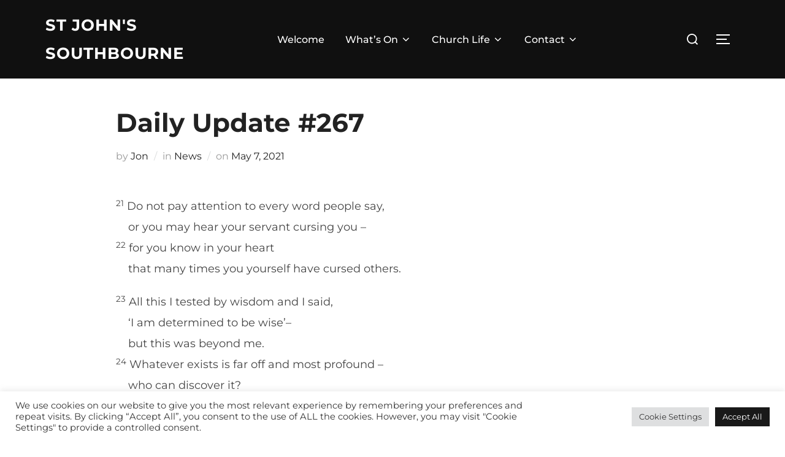

--- FILE ---
content_type: text/css
request_url: https://stjohnssouthbourne.com/wp-content/themes/inspiro/assets/css/minified/style.min.css?ver=1.9.7
body_size: 16728
content:
@charset "UTF-8";:root{--inspiro-primary-color:#0bb4aa;--inspiro-dark-color:#101010;--inspiro-light-grey-color:#f2f4f6;--inspiro-color-background-body:#fff;--inspiro-color-link-hover:#000}/*! normalize.css v8.0.1 | MIT License | github.com/necolas/normalize.css */html{line-height:1.15;-webkit-text-size-adjust:100%}body{margin:0;height:100%}main{display:block}h1{font-size:2em;margin:.67em 0}hr{box-sizing:content-box;height:0;overflow:visible}pre{font-family:monospace,monospace;font-size:1em}a{background-color:transparent}abbr[title]{border-bottom:none;text-decoration:underline;-webkit-text-decoration:underline dotted;text-decoration:underline dotted}b,strong{font-weight:700}code,kbd,samp{font-family:monospace,monospace;font-size:1em}small{font-size:80%}sub,sup{font-size:75%;line-height:0;position:relative;vertical-align:baseline}sub{bottom:-.25em}sup{top:-.5em}img{border-style:none}button,input,optgroup,select,textarea{font-family:inherit;font-size:100%;line-height:1.15;margin:0}button,input{overflow:visible}button,select{text-transform:none}[type=button],[type=reset],[type=submit],button{-webkit-appearance:button}[type=button]::-moz-focus-inner,[type=reset]::-moz-focus-inner,[type=submit]::-moz-focus-inner,button::-moz-focus-inner{border-style:none;padding:0}[type=button]:-moz-focusring,[type=reset]:-moz-focusring,[type=submit]:-moz-focusring,button:-moz-focusring{outline:1px dotted ButtonText}fieldset{padding:.35em .75em .625em}legend{box-sizing:border-box;color:inherit;display:table;max-width:100%;padding:0;white-space:normal}progress{vertical-align:baseline}textarea{overflow:auto}[type=checkbox],[type=radio]{box-sizing:border-box;padding:0}[type=number]::-webkit-inner-spin-button,[type=number]::-webkit-outer-spin-button{height:auto}[type=search]{-webkit-appearance:textfield;outline-offset:-2px}[type=search]::-webkit-search-decoration{-webkit-appearance:none}::-webkit-file-upload-button{-webkit-appearance:button;font:inherit}details{display:block}summary{display:list-item}template{display:none}[hidden]{display:none}.screen-reader-text{clip:rect(1px,1px,1px,1px);height:1px;overflow:hidden;position:absolute!important;width:1px;word-wrap:normal!important}.screen-reader-text:focus{background-color:#f1f1f1;border-radius:3px;box-shadow:0 0 2px 2px rgba(0,0,0,.6);clip:auto!important;color:#444;display:block;font-size:14px;font-size:.875rem;font-weight:700;height:auto;left:5px;line-height:normal;padding:15px 23px 14px;text-decoration:none;top:5px;width:auto;z-index:100000}#content[tabindex="-1"]:focus{outline:0}.wp-block-image .aligncenter>figcaption,.wp-block-image .alignleft>figcaption,.wp-block-image .alignright>figcaption,.wp-block-image.is-resized>figcaption{display:block;margin-top:0;font-size:14px}.entry-content .wp-block-image img,.entry-content img.aligncenter,.entry-content img.alignleft,.entry-content img.alignnone,.entry-content img.alignright,.entry-content img.attachment-fullsize{max-width:100%;height:auto}figure{margin:0}.wp-block-image.alignfull,.wp-block-image.alignwide{max-width:none}.wp-block-image.alignfull img,.wp-block-image.alignwide img{width:100%}.clear:after,.clear:before,.comment-author:after,.comment-author:before,.comment-content:after,.comment-content:before,.comment-meta:after,.comment-meta:before,.entry-content:after,.entry-content:before,.entry-footer:after,.entry-footer:before,.entry-wrapper:after,.entry-wrapper:before,.nav-links:after,.nav-links:before,.pagination:after,.pagination:before,.site-content:after,.site-content:before,.site-footer:after,.site-footer:before,.site-header:after,.site-header:before,.widget-area:after,.widget-area:before,.widget:after,.widget:before{content:"";display:table;table-layout:fixed}.clear:after,.comment-author:after,.comment-content:after,.comment-meta:after,.entry-content:after,.entry-footer:after,.entry-wrapper:after,.nav-links:after,.pagination:after,.site-content:after,.site-footer:after,.site-header:after,.widget-area:after,.widget:after{clear:both}.nav:after,.nav:before,.navbar-collapse:after,.navbar-collapse:before,.navbar:after,.navbar:before{content:"";display:inline!important}body,button,input,select,textarea{margin:0;padding:0;font-family:Inter,sans-serif;font-size:16px;font-size:1rem;font-weight:400;background-repeat:no-repeat;-webkit-font-smoothing:antialiased;-moz-osx-font-smoothing:grayscale;line-height:1.8;color:#444}h1,h2,h3,h4,h5,h6{color:#000;clear:both;line-height:1.4}h1:first-child,h2:first-child,h3:first-child,h4:first-child,h5:first-child,h6:first-child{padding-top:0}h1,h2,h3{padding-top:.625em}h1{font-size:36px;font-size:2.25rem;font-weight:700}h2{font-size:30px;font-size:1.875rem;font-weight:700}h3{font-size:24px;font-size:1.5rem;font-weight:700}h4{font-size:16px;font-size:1rem;font-weight:700}h5{font-size:14px;font-size:.875rem;font-weight:700}h6{font-size:13px;font-size:.8125rem;font-weight:700}p{margin:0 0 1.5em;padding:0}cite,dfn,em,i{font-style:italic}blockquote{color:#666;font-size:18px;font-size:1.125rem;font-style:italic;line-height:1.7;margin:0;overflow:hidden;padding:0}blockquote cite{display:block;font-style:normal;font-weight:600;margin-top:.5em}address{margin:0 0 1.5em}pre{background:#eee;font-family:"Courier 10 Pitch",Courier,monospace;font-size:15px;font-size:.9375rem;line-height:1.6;margin-bottom:1.6em;max-width:100%;overflow:auto;padding:1.6em}code,kbd,tt,var{font-family:Monaco,Consolas,"Andale Mono","DejaVu Sans Mono",monospace;font-size:15px;font-size:.9375rem}abbr,acronym{border-bottom:1px dotted #666;cursor:help}ins,mark{background:#fff9c0;text-decoration:none}big{font-size:125%}blockquote{quotes:"" ""}q{quotes:"“" "”" "‘" "’"}blockquote:after,blockquote:before{content:""}html[lang=ar] body,html[lang=ar] button,html[lang=ar] input,html[lang=ar] select,html[lang=ar] textarea,html[lang=ary] body,html[lang=ary] button,html[lang=ary] input,html[lang=ary] select,html[lang=ary] textarea,html[lang=azb] body,html[lang=azb] button,html[lang=azb] input,html[lang=azb] select,html[lang=azb] textarea,html[lang=fa-IR] body,html[lang=fa-IR] button,html[lang=fa-IR] input,html[lang=fa-IR] select,html[lang=fa-IR] textarea,html[lang=haz] body,html[lang=haz] button,html[lang=haz] input,html[lang=haz] select,html[lang=haz] textarea,html[lang=ps] body,html[lang=ps] button,html[lang=ps] input,html[lang=ps] select,html[lang=ps] textarea,html[lang=ur] body,html[lang=ur] button,html[lang=ur] input,html[lang=ur] select,html[lang=ur] textarea{font-family:Tahoma,Arial,sans-serif}html[lang=ar] h1,html[lang=ar] h2,html[lang=ar] h3,html[lang=ar] h4,html[lang=ar] h5,html[lang=ar] h6,html[lang=ary] h1,html[lang=ary] h2,html[lang=ary] h3,html[lang=ary] h4,html[lang=ary] h5,html[lang=ary] h6,html[lang=azb] h1,html[lang=azb] h2,html[lang=azb] h3,html[lang=azb] h4,html[lang=azb] h5,html[lang=azb] h6,html[lang=fa-IR] h1,html[lang=fa-IR] h2,html[lang=fa-IR] h3,html[lang=fa-IR] h4,html[lang=fa-IR] h5,html[lang=fa-IR] h6,html[lang=haz] h1,html[lang=haz] h2,html[lang=haz] h3,html[lang=haz] h4,html[lang=haz] h5,html[lang=haz] h6,html[lang=ps] h1,html[lang=ps] h2,html[lang=ps] h3,html[lang=ps] h4,html[lang=ps] h5,html[lang=ps] h6,html[lang=ur] h1,html[lang=ur] h2,html[lang=ur] h3,html[lang=ur] h4,html[lang=ur] h5,html[lang=ur] h6{font-weight:700}html[lang^=zh-] body,html[lang^=zh-] button,html[lang^=zh-] input,html[lang^=zh-] select,html[lang^=zh-] textarea{font-family:"PingFang TC","Helvetica Neue",Helvetica,STHeitiTC-Light,Arial,sans-serif}html[lang=zh-CN] body,html[lang=zh-CN] button,html[lang=zh-CN] input,html[lang=zh-CN] select,html[lang=zh-CN] textarea{font-family:"PingFang SC","Helvetica Neue",Helvetica,STHeitiSC-Light,Arial,sans-serif}html[lang^=zh-] h1,html[lang^=zh-] h2,html[lang^=zh-] h3,html[lang^=zh-] h4,html[lang^=zh-] h5,html[lang^=zh-] h6{font-weight:700}html[lang=bg-BG] body,html[lang=bg-BG] button,html[lang=bg-BG] input,html[lang=bg-BG] select,html[lang=bg-BG] textarea,html[lang=ru-RU] body,html[lang=ru-RU] button,html[lang=ru-RU] input,html[lang=ru-RU] select,html[lang=ru-RU] textarea,html[lang=uk] body,html[lang=uk] button,html[lang=uk] input,html[lang=uk] select,html[lang=uk] textarea{font-family:"Helvetica Neue",Helvetica,"Segoe UI",Arial,sans-serif}html[lang=bg-BG] h1,html[lang=bg-BG] h2,html[lang=bg-BG] h3,html[lang=bg-BG] h4,html[lang=bg-BG] h5,html[lang=bg-BG] h6,html[lang=ru-RU] h1,html[lang=ru-RU] h2,html[lang=ru-RU] h3,html[lang=ru-RU] h4,html[lang=ru-RU] h5,html[lang=ru-RU] h6,html[lang=uk] h1,html[lang=uk] h2,html[lang=uk] h3,html[lang=uk] h4,html[lang=uk] h5,html[lang=uk] h6{font-weight:700;line-height:1.2}html[lang=bn-BD] body,html[lang=bn-BD] button,html[lang=bn-BD] input,html[lang=bn-BD] select,html[lang=bn-BD] textarea,html[lang=hi-IN] body,html[lang=hi-IN] button,html[lang=hi-IN] input,html[lang=hi-IN] select,html[lang=hi-IN] textarea,html[lang=mr-IN] body,html[lang=mr-IN] button,html[lang=mr-IN] input,html[lang=mr-IN] select,html[lang=mr-IN] textarea{font-family:Arial,sans-serif}html[lang=bn-BD] h1,html[lang=bn-BD] h2,html[lang=bn-BD] h3,html[lang=bn-BD] h4,html[lang=bn-BD] h5,html[lang=bn-BD] h6,html[lang=hi-IN] h1,html[lang=hi-IN] h2,html[lang=hi-IN] h3,html[lang=hi-IN] h4,html[lang=hi-IN] h5,html[lang=hi-IN] h6,html[lang=mr-IN] h1,html[lang=mr-IN] h2,html[lang=mr-IN] h3,html[lang=mr-IN] h4,html[lang=mr-IN] h5,html[lang=mr-IN] h6{font-weight:700}html[lang=el] body,html[lang=el] button,html[lang=el] input,html[lang=el] select,html[lang=el] textarea{font-family:"Helvetica Neue",Helvetica,Arial,sans-serif}html[lang=el] h1,html[lang=el] h2,html[lang=el] h3,html[lang=el] h4,html[lang=el] h5,html[lang=el] h6{font-weight:700;line-height:1.3}html[lang=gu-IN] body,html[lang=gu-IN] button,html[lang=gu-IN] input,html[lang=gu-IN] select,html[lang=gu-IN] textarea{font-family:Arial,sans-serif}html[lang=gu-IN] h1,html[lang=gu-IN] h2,html[lang=gu-IN] h3,html[lang=gu-IN] h4,html[lang=gu-IN] h5,html[lang=gu-IN] h6{font-weight:700}html[lang=he-IL] body,html[lang=he-IL] button,html[lang=he-IL] input,html[lang=he-IL] select,html[lang=he-IL] textarea{font-family:"Arial Hebrew",Arial,sans-serif}html[lang=he-IL] h1,html[lang=he-IL] h2,html[lang=he-IL] h3,html[lang=he-IL] h4,html[lang=he-IL] h5,html[lang=he-IL] h6{font-weight:700}html[lang=ja] body,html[lang=ja] button,html[lang=ja] input,html[lang=ja] select,html[lang=ja] textarea{font-family:"Hiragino Kaku Gothic Pro",Meiryo,sans-serif}html[lang=ja] h1,html[lang=ja] h2,html[lang=ja] h3,html[lang=ja] h4,html[lang=ja] h5,html[lang=ja] h6{font-weight:700}html[lang=ko-KR] body,html[lang=ko-KR] button,html[lang=ko-KR] input,html[lang=ko-KR] select,html[lang=ko-KR] textarea{font-family:"Apple SD Gothic Neo","Malgun Gothic","Nanum Gothic",Dotum,sans-serif}html[lang=ko-KR] h1,html[lang=ko-KR] h2,html[lang=ko-KR] h3,html[lang=ko-KR] h4,html[lang=ko-KR] h5,html[lang=ko-KR] h6{font-weight:600}html[lang=th] h1,html[lang=th] h2,html[lang=th] h3,html[lang=th] h4,html[lang=th] h5,html[lang=th] h6{line-height:1.65;font-family:"Sukhumvit Set","Helvetica Neue",Helvetica,Arial,sans-serif}html[lang=th] body,html[lang=th] button,html[lang=th] input,html[lang=th] select,html[lang=th] textarea{line-height:1.8;font-family:"Sukhumvit Set","Helvetica Neue",Helvetica,Arial,sans-serif}html[lang=ar] *,html[lang=ary] *,html[lang=azb] *,html[lang=bg-BG] *,html[lang=bn-BD] *,html[lang=el] *,html[lang=gu-IN] *,html[lang=haz] *,html[lang=he-IL] *,html[lang=hi-IN] *,html[lang=ja] *,html[lang=ko-KR] *,html[lang=mr-IN] *,html[lang=ps] *,html[lang=ru-RU] *,html[lang=th] *,html[lang=uk] *,html[lang^=zh-] *{letter-spacing:0!important}input,textarea{font-family:Inter,sans-serif;color:#444}label{margin-bottom:5px;display:block}input,textarea{padding:11px 10px;font-size:16px;font-size:1rem;background:#fff;border:2px solid rgba(68,68,68,.19);width:auto;border-radius:0}input[type=phone],input[type=text],textarea{box-sizing:border-box;display:block;margin-bottom:15px;width:100%}input:focus,textarea:focus{border-color:var(--inspiro-primary-color)}input[type=search]::-webkit-search-cancel-button,input[type=search]::-webkit-search-decoration,input[type=search]::-webkit-search-results-button,input[type=search]::-webkit-search-results-decoration{display:none}.btn,.button,.more-link,.more_link,.side-nav .search-form .search-submit,.wpzabb-post-grid-more{font-family:Montserrat,sans-serif;font-weight:700;display:inline-block;padding:10px 25px;text-align:center;white-space:nowrap;text-transform:uppercase;letter-spacing:1px;font-size:12px;color:#444;border:2px solid rgba(68,68,68,.19);background-image:none;-webkit-user-select:none;-ms-user-select:none;user-select:none;transition:color .2s ease,border-color .2s ease,background-color .2s ease}.more-link,.more_link{color:#444!important}.btn:hover,.button:hover,.infinite-scroll #infinite-handle span:hover,.side-nav .search-form .search-submit:hover,.site-footer .search-form .search-submit:hover{text-decoration:none;color:var(--inspiro-primary-color);border-color:var(--inspiro-primary-color)}.btn-primary,.side-nav .search-form .search-submit,.site-footer .search-form .search-submit{color:var(--inspiro-primary-color);border-color:var(--inspiro-primary-color)}button,div.wpforms-container-full .wpforms-form .wpforms-page-button,div.wpforms-container-full .wpforms-form button[type=submit],div.wpforms-container-full .wpforms-form input[type=submit],input[type=button],input[type=reset],input[type=submit]{font-family:Montserrat,sans-serif;display:inline;width:auto;padding:12px 25px;text-align:center;white-space:nowrap;text-transform:uppercase;font-weight:600;letter-spacing:1px;font-size:12px;color:#444;border:2px solid rgba(68,68,68,.19);background-image:none;transition:color .2s ease,border-color .2s ease,background-color .2s ease}div.wpforms-container-full .wpforms-form .wpforms-page-button,div.wpforms-container-full .wpforms-form button[type=submit],div.wpforms-container-full .wpforms-form input[type=submit]{background:0 0}div.wpforms-container-full .wpforms-form .wpforms-page-button:hover,div.wpforms-container-full .wpforms-form button[type=submit]:hover,div.wpforms-container-full .wpforms-form input[type=submit]:hover{background:0 0}.search-form button.search-submit:hover,button:hover,div.wpforms-container-full .wpforms-form .wpforms-page-button:hover,div.wpforms-container-full .wpforms-form button[type=submit]:hover,div.wpforms-container-full .wpforms-form input[type=submit]:hover,input[type=button]:hover,input[type=reset]:hover,input[type=submit]:hover{cursor:pointer;text-decoration:none;color:var(--inspiro-primary-color);border-color:var(--inspiro-primary-color)}.wp-block-read-more{font-family:Montserrat,sans-serif;font-weight:600}.wp-block-read-more:hover{color:#fff!important;border-color:var(--inspiro-dark-color);background-color:var(--inspiro-dark-color)}hr{background-color:#eee;border:0;height:1px;margin-bottom:1.5em}ol,ul{margin:0 0 1.5em 1em;padding:0}ul{list-style:disc}ol{list-style:decimal}li>ol,li>ul{margin-bottom:0;margin-left:1.5em}dt{font-weight:700}dd{margin:0 1.5em 1.5em}#add_payment_method #payment ul.payment_methods li,.woocommerce-cart #payment ul.payment_methods li,.woocommerce-checkout #payment ul.payment_methods li{list-style-type:none}table{border-collapse:collapse;margin:0 0 1.5em;width:100%}thead th{border-bottom:2px solid #bbb;padding-bottom:.5em}th{padding:.4em;text-align:left}tr{border-bottom:1px solid #eee}td{padding:.4em}td,td:first-child,th,th:first-child{padding-left:0}td:last-child,th:last-child{padding-right:0}a{transition:all .1s ease-in;text-decoration:none;color:var(--inspiro-primary-color)}a:hover{text-decoration:none;color:var(--inspiro-color-link-hover)}.entry-content a{text-decoration:underline;text-underline-offset:0.125em}.entry-content a:hover{text-decoration:none}body.elementor-page .entry-content a,body.fl-builder .entry-content a,body.woocommerce-page .entry-content a{text-decoration:none}.comment-content a,.entry-content a,.entry-summary a,.posts-navigation a,.site-footer .widget-area a,.widget a,.widget_authors a strong{transition:color .1s ease-in}.comment-metadata a,.comment-metadata a.comment-edit-link,.comment-navigation a,.comment-reply-link,.comments-pagination a,.edit-link a,.entry-footer .tags-links a,.entry-footer a,.entry-meta a,.logged-in-as a,.page-links a,.page-links a .page-number,.pagination a,.post-navigation a,.site-footer .widget-area ul li a,.site-info a,.widget .widget-title a,.widget ul li a,a .nav-title,a.wp-block-latest-posts__post-title{text-decoration:none;transition:color .1s ease-in}.comment-content a:hover,.comment-metadata a.comment-edit-link:hover,.comment-metadata a:hover,.comment-reply-link:hover,.entry-footer a:hover,.entry-meta a:hover,.entry-summary a:hover,.entry-title a:hover,.page-links a:hover .page-number,.posts-navigation a:hover,.site-footer .widget-area a:hover,.widget a:hover,.widget_authors a:hover strong,a:hover .nav-title{color:var(--inspiro-color-link-hover)}.side-nav a:hover,.site-footer .footer-widgets a:hover{color:#fff}.components-button:hover{color:#fff;background:var(--inspiro-primary-color)}.entry-content .more-link,.entry-content .more_link,.entry-summary .more-link,.entry-summary .more_link{transition:color .2s ease,border-color .2s ease,background-color .2s ease}.entry-content .more-link:hover,.entry-content .more_link:hover,.entry-summary .more-link:hover,.entry-summary .more_link:hover{text-decoration:none;color:var(--inspiro-primary-color);border-color:var(--inspiro-primary-color)}.page-links{font-size:14px;font-size:.875rem;font-weight:800;padding:1.25em 0 1.875em;clear:left}.page-links .page-number,.page-links .post-page-numbers{color:#767676;display:inline-block;padding:.5em 1em}.page-links .page-number.current,.page-links .post-page-numbers.current{color:#222}.page-links a{display:inline-block}.page-links a .page-number{color:#222}.comment-content a img,.entry-content a img,.widget a img{box-shadow:none}.post-navigation a:hover .icon{color:#000}.wp-block-cover p a{text-decoration:none}.wp-block-cover p a:hover{opacity:.8}.post-thumbnail{margin-bottom:1.875em}.post-thumbnail a{display:inline-block;font-size:0}.post-thumbnail a img{-webkit-backface-visibility:hidden;transition:opacity .2s}.post-thumbnail a:focus img,.post-thumbnail a:hover img{opacity:.7}.sf-menu,.sf-menu *{margin:0;padding:0;list-style:none}.sf-menu ul{position:absolute;display:none;top:100%;left:0;z-index:99}.sf-menu li{position:relative}.sf-menu li.sfHover ul,.sf-menu li:hover ul{display:block}.sf-menu a{display:block;position:relative}.sf-menu ul ul{top:0;left:100%}.navbar{position:relative;z-index:200;color:#fff;background:#101010;padding:18px 0;transition:all .5s ease-in-out}.navbar:after,.navbar:before{content:"";display:table}.navbar:after{clear:both}.navbar a{color:inherit}.navbar .header-inner{width:100%;align-items:center;display:flex;justify-content:space-between}.navbar .header-inner:after,.navbar .header-inner:before{display:none}.navbar .header-inner .navbar-secondary{display:none}.navbar .header-inner.wpz_layout_full{width:100%;max-width:100%;padding-left:1.25em;padding-right:1.25em}.navbar .header-logo-wrapper{margin-right:.625em;max-width:50%}.navbar .header-logo-wrapper{align-items:center;display:flex;justify-content:center;padding:0;text-align:left}.navbar .header-navigation-wrapper{flex:1;justify-content:flex-end}.navbar .header-navigation-wrapper,.navbar .header-widgets-wrapper{align-items:center;display:flex}.navbar .wpz_menu_left .header-navigation-wrapper{justify-content:flex-start}.navbar .wpz_menu_center .header-navigation-wrapper{justify-content:center}.navbar .wpz_menu_hamburger .header-navigation-wrapper{display:none}.has-header-image .navbar,.has-header-video .navbar{position:absolute;width:100%;background:0 0;background-image:linear-gradient(to bottom,rgba(0,0,0,.2) 1%,rgba(0,0,0,0) 100%);background-repeat:repeat-x}.navbar-toggle{display:none;position:relative;margin:0;margin-left:.9375em;padding-left:0;padding-right:0;width:40px;border-color:transparent;background:0 0}.inspiro--with-page-nav .navbar-toggle{display:block}.navbar-toggle:hover{border-color:transparent;background-color:transparent}.navbar-toggle .icon-bar{position:relative;display:block;width:22px;height:2px;background:#fff;transition:all .2s ease-in-out}.navbar-toggle .icon-bar:nth-child(3){width:17px}.navbar-toggle:hover .icon-bar{width:17px}.navbar-toggle:hover .icon-bar:nth-child(3){width:22px}.navbar-toggle .icon-bar+.icon-bar{margin-top:5px}.navbar-toggle .icon-bar{transition:width .13s ease-out,transform .13s ease-out,opacity .13s ease-out}.side-nav-open .navbar-toggle .icon-bar:nth-child(2){transform:rotateZ(-45deg) translate3d(-5px,5px,0);width:28px}.side-nav-open .navbar-toggle .icon-bar:nth-child(3){transform:translateX(0);opacity:0}.side-nav-open .navbar-toggle .icon-bar:nth-child(4){transform:rotateZ(45deg) translate3d(-5px,-5px,0);width:28px}.navbar-nav{display:flex;font-weight:400;flex-wrap:wrap;justify-content:flex-end}.navbar-nav>li{margin:0 .9375em}.navbar-nav>li>ul:before{content:"";position:absolute;bottom:100%;left:50%;margin-left:-8px;width:0;height:0;border-bottom:8px solid var(--inspiro-primary-color);border-right:8px solid transparent;border-left:8px solid transparent}.navbar-nav>li.current-menu-item>a,.navbar-nav>li.current-menu-parent>a,.navbar-nav>li.current_page_item>a{border-bottom:1px solid rgba(255,255,255,.3)}.navbar-nav a{padding:.3125em 0 .1875em;font-family:Montserrat,sans-serif;font-weight:500;border-bottom:1px solid transparent;transition:.2s ease border-color,.2s ease color}.navbar-nav>li>a:hover{text-decoration:none;border-bottom:1px solid rgba(255,255,255,.8);color:inherit;opacity:.8}.navbar-nav .menu-item-has-children .svg-icon{margin-left:.25em;width:18px;height:18px;display:inline-block;vertical-align:text-top;fill:#fff}.navbar-nav ul .menu-item-has-children .svg-icon{position:absolute;width:18px;height:18px;right:.625em;top:50%;fill:#fff;transform:rotate(-90deg) translateX(50%)}.inspiro--with-page-nav .navbar-nav>li:last-child{margin-right:0}.site{position:relative;transition:transform .18s ease}.side-nav{position:fixed;top:0;right:0;bottom:-70px;overflow:hidden;width:380px;z-index:-1;visibility:hidden;transform-style:preserve-3d;-webkit-overflow-scrolling:touch}.side-nav .navbar-nav{display:none;margin-bottom:40px;padding:0}.side-nav .widget,.side-nav .widget_block{margin-bottom:40px;max-width:100%}.side-nav .widget:last-child,.side-nav .widget_block:last-child{margin-bottom:0}.side-nav .widget .title,.side-nav .widget .wp-block-group__inner-container>h2,.side-nav .widget .wp-block-search__label,.side-nav .widget_block .title,.side-nav .widget_block .wp-block-group__inner-container>h2,.side-nav .widget_block .wp-block-search__label{font-size:18px;font-size:1.125rem;color:#fff;text-transform:uppercase;margin-bottom:20px;font-family:Montserrat,sans-serif}.side-nav .wp-block-group>.wp-block-group__inner-container{padding:0}.side-nav-transitioning .side-nav{visibility:visible}.side-nav-overlay{display:none;position:fixed;left:0;top:0;right:0;bottom:0;z-index:600}.side-nav-open .side-nav-overlay,.side-nav-transitioning{display:block;right:380px;z-index:900;cursor:e-resize}.side-nav__scrollable-container{position:relative;padding-bottom:70px;height:100%;overflow:auto;background-color:#101010;color:#78787f;-webkit-overflow-scrolling:touch;backface-visibility:hidden;transform:translateX(380px);transition:transform .18s ease}.side-nav__scrollable-container h1,.side-nav__scrollable-container h2,.side-nav__scrollable-container h3,.side-nav__scrollable-container h4,.side-nav__scrollable-container h5,.side-nav__scrollable-container h6{color:#fff}.side-nav__scrollable-container::-webkit-scrollbar{display:none}.side-nav__wrap{position:relative;padding:60px 30px}.side-nav__wrap .navbar-toggle{margin:5px 0 0;padding-right:0}.side-nav__close-button{display:none}.side-nav__close-button:after,.side-nav__close-button:before{content:"";display:table}.side-nav__close-button:after{clear:both}.admin-bar .side-nav__wrap{padding-top:62px}body.side-nav-open{height:100%}body.side-nav-open .site{z-index:300;transform:translateX(-380px)}body.side-nav-open .side-nav{visibility:visible;z-index:600}body.side-nav-open .side-nav__scrollable-container{transform:translateX(0)}body.side-nav-open.has-header-image .custom-header-media img{position:absolute}body.side-nav-open.has-header-video .custom-header-media iframe,body.side-nav-open.has-header-video .custom-header-media video{position:absolute}.sb-search{position:relative;margin:0;margin-left:.625em;z-index:200}.sb-search #searchform>label{align-items:stretch;display:flex;font-size:inherit;margin:0;width:100%}.sb-search .sb-search-input{position:relative;width:20px;padding:2% 2%;margin:0;z-index:10;font-family:inherit;font-size:42px;font-weight:200;color:#fff;display:none;border:none;border-radius:0;background:#000;opacity:.9;width:96%;transition:all .6s ease;animation:fade-in-almost .3s ease-out}.sb-search::-webkit-input-placeholder{color:#828282}.sb-search:-moz-placeholder{color:#828282}.sb-search::-moz-placeholder{color:#828282}.sb-search:-ms-input-placeholder{color:#828282}.sb-search input[type=search].sb-search-input{-webkit-appearance:none}.sb-search .sb-search-button-close,.sb-search .sb-search-button-open{background-color:transparent;border:none;padding:.625em}.sb-search .sb-search-button-close .sb-icon-search,.sb-search .sb-search-button-open .sb-icon-search{display:flex;justify-content:center;z-index:90;transition:opacity .3s ease}.sb-search .sb-search-button-close .sb-icon-search:hover,.sb-search .sb-search-button-open .sb-icon-search:hover{opacity:.7}.sb-search .sb-search-button-close .sb-icon-search .svg-icon,.sb-search .sb-search-button-open .sb-icon-search .svg-icon{width:18px;height:30px;margin:0;padding:0;cursor:pointer;fill:#fff}.sb-search .sb-search-button-close{display:none}.sb-search.sb-search-open .sb-search-input{display:block;padding:15px 2%;transition:all .6s ease;position:fixed;left:0;top:0;width:100%;height:100%;height:100vh;text-align:center;outline:0}.sb-search.sb-search-open .sb-search-button-open{display:none}.sb-search.sb-search-open .sb-search-button-close{display:block;right:2%;top:25px;position:fixed;z-index:999}.sb-search.sb-search-open .sb-search-button-close .sb-icon-search{background:0 0;opacity:.8;animation:fade-in-almost .3s ease-out}.sb-search.sb-search-open .sb-search-button-close .sb-icon-search:hover{opacity:1}.sb-search.sb-search-open .sb-search-submit{z-index:90}.no-js .sb-search .sb-icon-search{background:0 0;z-index:11;right:2%;top:25px;position:fixed;z-index:999;opacity:.8;animation:fade-in-almost .3s ease-out}.no-js .sb-search .sb-search-submit{z-index:90}.header_social{float:right;text-align:right;margin:0 0 0 10px}.header_social .widget{margin:0}.header_social .widget .title{display:none}.header_social .widget .zoom-social-icons-list--no-labels.zoom-social-icons-list--without-canvas{margin:0}.header_social .widget .zoom-social-icons-list--no-labels .zoom-social_icons-list__item{margin-top:0;margin-bottom:0;padding:.375em 0}.header_social .zoom-social-icons-list--without-canvas .socicon{transition:.3s ease all}.header_social .zoom-social-icons-list .socicon:hover{opacity:.8}html{box-sizing:border-box;-webkit-tap-highlight-color:transparent}body,html{margin:0;padding:0}*,:after,:before{box-sizing:inherit}body{background:#fff}#page{position:relative;word-wrap:break-word}.inner-wrap,.wrap{margin-left:auto;margin-right:auto;max-width:1200px;padding-left:1.875em;padding-right:1.875em}.inner-wrap:after,.inner-wrap:before,.wrap:after,.wrap:before{content:"";display:table}.inner-wrap:after,.wrap:after{clear:both}:root :where(a:where(:not(.wp-element-button))){color:var(--wp--preset--color--secondary);text-decoration:none}.site-header{width:100%}.admin-bar:not(.side-nav-open) .headroom{top:32px}.headroom--not-top{box-shadow:0 0 18px 1px rgba(0,0,0,.1)}.headroom--not-top .navbar{background:rgba(0,0,0,.9);padding:12px 0}body.wp-custom-logo .headroom--not-top .custom-logo-link img{transition:all .2s ease-in-out;max-height:70px;width:auto}.site-header.headroom{width:100%;z-index:1000;position:fixed;top:0}.site-header.headroom--not-top{position:fixed;top:0;border:none}.has-header-image.home.blog .headroom--not-top .navbar,.has-header-image.inspiro-front-page .headroom--not-top .navbar,.has-header-video.home.blog .headroom--not-top .navbar,.has-header-video.inspiro-front-page .headroom--not-top .navbar{background:rgba(0,0,0,.9);padding:12px 0}.site-branding{padding:1em 0;position:relative;z-index:3;text-align:center}.site-branding a{text-decoration:none;transition:opacity .2s}.site-branding a:focus,.site-branding a:hover{opacity:.7}.site-title{clear:none;font-size:80px;font-size:5rem;font-weight:700;line-height:1.25;margin:0;padding:0;padding-bottom:30px;margin-bottom:40px;position:relative}.site-title:after{content:"";position:absolute;width:310px;border-bottom:2px solid rgba(201,201,201,.4);bottom:0;left:50%;margin-left:-155px}.site-title,.site-title a{color:#222;opacity:1}.site-branding-text .edit-link a{color:#fff;font-weight:500;text-transform:uppercase;letter-spacing:1px}.site-branding-text .edit-link a:hover{opacity:.7}body.has-header-image .site-title,body.has-header-image .site-title a,body.has-header-video .site-title,body.has-header-video .site-title a{color:#fff}.site-description{color:#666;font-size:20px;font-size:1.25rem;margin:0 auto;max-width:950px}body.has-header-image .site-description,body.has-header-video .site-description{color:#fff;opacity:.8}.custom-header-button{margin-top:3.125em;font-size:16px;font-size:1rem;color:#fff;border-color:inherit;transition:background-color .2s ease-in-out,border-color .2s ease-in-out;font-weight:400}.custom-header-button:hover{opacity:1;color:#fff;background-color:var(--inspiro-primary-color);border-color:var(--inspiro-primary-color)}body.has-header-image .custom-header-button,body.has-header-video .custom-header-button{transition:background-color .2s ease-in-out,border-color .2s ease-in-out,color .2s ease-in-out}body.has-header-image .custom-header-button:hover,body.has-header-video .custom-header-button:hover{opacity:1}.custom-logo-link{display:inline-block;padding:0;max-width:350px;transition:max-width .2s ease-in-out}.custom-logo-link h1{margin:0;font-weight:700;letter-spacing:1px;font-family:Montserrat,sans-serif}.custom-logo-link img{display:inline-block;max-height:80px;width:auto}.custom-logo-link a:focus,.custom-logo-link a:hover{text-decoration:none;opacity:.9;color:#fff}.custom-logo-text{display:inline-block;padding:0;vertical-align:middle;max-width:350px}body.wp-custom-logo .custom-logo-link a{font-size:0}body:not(.wp-custom-logo) a.custom-logo-text{margin:0;font-weight:700;letter-spacing:1px;font-family:Montserrat,sans-serif;font-size:26px;font-size:1.625rem;text-transform:uppercase}body.home.title-tagline-hidden.has-header-image .custom-logo-link img,body.home.title-tagline-hidden.has-header-video .custom-logo-link img{max-height:200px;max-width:100%}body:not(.title-tagline-hidden) .site-branding-text{display:inline-block;max-width:100%;vertical-align:middle}.custom-header{position:relative;background-color:#000}.has-header-image.home.blog .site-branding,.has-header-image.inspiro-front-page .site-branding,.has-header-video.home.blog .site-branding,.has-header-video.inspiro-front-page .site-branding{position:absolute;left:50%;top:45%;width:100%;opacity:0;transform:translate(-50%,-50%);transition:top .3s linear,opacity .3s ease-in}.has-header-image.home.blog.inspiro-page-ready .site-branding,.has-header-image.inspiro-front-page.inspiro-page-ready .site-branding,.has-header-video.home.blog.inspiro-page-ready .site-branding,.has-header-video.inspiro-front-page.inspiro-page-ready .site-branding{opacity:1;top:50%}.has-header-image.home.blog .custom-header,.has-header-image.inspiro-front-page .custom-header,.has-header-video.home.blog .custom-header,.has-header-video.inspiro-front-page .custom-header{display:table;height:100vh;max-height:100vh;max-height:-webkit-fill-available;width:100%;overflow:hidden}.custom-header-media{bottom:0;left:0;overflow:hidden;position:absolute;right:0;top:0;width:100%;min-height:100vh;min-height:-webkit-fill-available;min-height:fill-available}.custom-header-media:after{background:linear-gradient(to bottom,rgba(0,0,0,0) 0,rgba(0,0,0,.3) 75%,rgba(0,0,0,.3) 100%);bottom:0;content:"";display:block;height:100%;left:0;position:absolute;right:0;z-index:2}.custom-header-media.hide_overlay:after{display:none}.has-header-image .custom-header-media:before,.has-header-video .custom-header-media:before{content:"";width:100%;height:100%;position:absolute;background-image:linear-gradient(to bottom,rgba(0,0,0,.3) 0,rgba(0,0,0,.5) 100%);background-repeat:repeat-x;opacity:1;top:0;right:0;bottom:0;left:0;z-index:2}.has-header-image .custom-header-media.hide_overlay:before,.has-header-video .custom-header-media.hide_overlay:before{display:none}.has-header-image .custom-header-media img{height:auto;left:50%;height:100%;max-width:1000%;min-height:100%;min-width:100%;min-width:100vw;width:auto;top:50%;padding-bottom:1px;transform:translateX(-50%) translateY(-50%)}.has-header-video .custom-header-media iframe,.has-header-video .custom-header-media video{left:50%;max-width:none;height:100%;min-height:100%;min-width:100%;min-width:100vw;top:50%;padding-bottom:1px;transform:translateX(-50%) translateY(-50%);margin-bottom:0}.has-header-video .custom-header-media video{height:100%}.has-header-video .custom-header-media iframe{width:100vw;height:56.25vw;min-height:100vh;min-width:177.77vh;position:absolute;top:50%;left:50%;transform:translate(-50%,-50%)}.wp-custom-header{height:100%}.wp-custom-header .wp-custom-header-video-button{background-color:rgba(34,34,34,.5);color:rgba(255,255,255,.6);width:45px;height:45px;overflow:hidden;padding:0;border:none;position:absolute;right:1.875em;bottom:3.75em;transition:background-color .2s ease-in-out,border-color .2s ease-in-out,color .3s ease-in-out;z-index:3}.wp-custom-header .wp-custom-header-video-button:focus,.wp-custom-header .wp-custom-header-video-button:hover{border:none;background-color:rgba(34,34,34,.8);color:#fff}.wp-custom-header .wp-custom-header-video-button .svg-icon{margin-top:6px;max-height:1.375em;fill:#fff}.has-header-image:not(.inspiro-front-page):not(.home) .custom-header-media img{bottom:0;position:absolute;top:auto;transform:translateX(-50%) translateY(0)}@supports (object-fit:cover){.has-header-image .custom-header-media img,.has-header-image:not(.inspiro-front-page):not(.home) .custom-header-media img,.has-header-video .custom-header-media video{height:100%;left:0;object-fit:cover;top:0;transform:none;width:100%}}@keyframes pulsate{0%{opacity:.5}50%{opacity:1}100%{opacity:.3}}#scroll-to-content{display:block;position:absolute;left:50%;bottom:20px;z-index:5;cursor:pointer;height:1.5em;width:3.5em;font-size:16px;font-size:1rem;overflow:hidden;opacity:.5;transform:translateX(-50%);animation:pulsate 1.5s ease-out infinite}#scroll-to-content:before{content:"";display:block;position:absolute;left:15px;bottom:10px;height:30px;width:30px;border:2px solid #fff;transform:rotate(45deg)}#scroll-to-content:hover{opacity:1}body:not(.has-header-image):not(.has-header-video) #scroll-to-content,body:not(.has-header-image):not(.has-header-video) .custom-header-media{display:none}.site-content-contain{background-color:#fff;position:relative}.page-template-full-width-no-title .site-content,.page-template-full-width-transparent .site-content,.page-template-homepage-builder-bb .site-content{padding-top:0!important}.sticky{position:relative;padding:2em 1.25em;border:2px #e6e6e6 dashed;margin-bottom:3.75em}.post:not(.sticky) .svg-icon-thumb-tack{display:none}.sticky .svg-icon-thumb-tack{position:absolute;display:block;width:32px;height:32px;left:50%;top:-16px;padding:5px;transform:translateX(-50%);fill:var(--inspiro-primary-color);background-color:#fff}.home.blog .page-title:after{content:"";display:block;width:130px;height:1px;background:#e6e6e6;margin:40px auto 48px}.home.blog .entry-title{margin-top:0;color:#222;font-size:26px;font-size:1.625rem;font-weight:700;text-align:center;font-family:Montserrat,sans-serif;text-align:left}.home.blog .entry-meta{font-size:16px;font-size:1rem;margin-bottom:20px;padding:0}.home.blog .entry-meta a{border-bottom:1px solid #ccc;padding-bottom:2px}.entry-header .entry-title{margin-bottom:20px;margin-top:0}.entry-title{color:#222;font-size:42px;font-size:2.625rem;font-weight:700}.entry-title:not(:first-child){padding-top:0}.entry-title a{color:#000;text-decoration:none;margin-left:-2px}.entry-title a:hover{color:var(--inspiro-primary-color);text-decoration:none}.entry-meta{color:#999;font-size:16px;font-size:1rem;margin:0 0 20px}.entry-meta span{display:inline}.entry-meta span+span:before{content:" /  ";color:#b6babb;margin:0 5px;font-style:normal;opacity:.5}.entry-meta a{color:#222}.post-display-content-none .entry-meta{margin-bottom:0}.entry-content{line-height:1.9}.entry-content p{margin-bottom:20px;word-wrap:break-word}.entry-content h1,.entry-content h2,.entry-content h3,.entry-content h4,.entry-content h5,.entry-content h6{margin-bottom:20px;line-height:1.3;font-weight:700}.entry-content .wp-block-image img,.entry-content img.aligncenter,.entry-content img.alignleft,.entry-content img.alignnone,.entry-content img.alignright,.entry-content img.attachment-fullsize{max-width:100%;height:auto}.entry-content ol,.entry-content ul{margin-bottom:25px}.entry-content li ol,.entry-content li ul:not(.wp-block-gallery){margin-bottom:0;margin-left:30px}.entry-content .wp-block-gallery{margin-left:0}.entry-content li{list-style-position:inside}.entry-content ul li{list-style-type:square}.entry-content ol li{list-style-type:decimal}.entry-content .shortcode-unorderedlist ul li,.entry-content .shortcode-unorderedlist ul li ul{list-style-type:none}.entry-content blockquote{font-size:20px;margin-top:15px;margin-bottom:40px;text-align:center;position:relative;max-width:100%;font-style:italic}.entry-content blockquote:after,.entry-content blockquote:before{content:"";display:block;width:60px;height:2px;margin:50px auto;background:rgba(0,0,0,.1)}.byline,.updated:not(.published){display:none}.group-blog .byline,.single .byline{display:inline}.comments-pagination,.pagination{padding:3.125em 0;text-align:center}.comments-pagination:empty,.pagination:empty{display:none}.comments-pagination .page-numbers,.pagination .page-numbers{font-size:20px;font-size:1.25rem;font-family:Montserrat,sans-serif;line-height:40px;padding:.625em .9375em;color:#444;transition:.2s ease all}.comments-pagination .page-numbers.current,.comments-pagination .page-numbers:not(.dots):hover,.pagination .page-numbers.current,.pagination .page-numbers:not(.dots):hover{text-decoration:none;color:var(--inspiro-primary-color)}.entry-content blockquote.alignleft,.entry-content blockquote.alignright{color:#666;font-size:14px;font-size:.875rem;width:48%}body:not(.has-archive-description):not(.has-header-image) .page-title:after,body:not(.has-archive-description):not(.has-header-image).page .entry-title:after{content:"";display:block;width:130px;height:1px;background:#e6e6e6;margin:40px auto 48px}.archive .page-title,.blog .page-title,.search .page-title{margin-top:2em}.archive .page-title span,.blog .page-title span,.search .page-title span{text-transform:none}.archive .site-main>article:not(.sticky),.blog .site-main>article:not(.sticky),.search .site-main>article:not(.sticky){padding-bottom:3.75em}.archive .site-main>article:not(.sticky):after,.blog .site-main>article:not(.sticky):after,.search .site-main>article:not(.sticky):after{content:"";display:block;width:130px;height:1px;background:#e6e6e6;margin:50px auto 0}body:not(.inspiro-front-page) #comments,body:not(.inspiro-front-page) .entry-content,body:not(.inspiro-front-page) .entry-header{margin-left:auto;margin-right:auto}body:not(.inspiro-front-page) .entry-header{padding-top:0}body:not(.page-layout-sidebar-right) #primary{max-width:calc(1200px + 20px);margin:0 auto;padding-left:10px;padding-right:10px}body:not(.page-layout-sidebar-right) #primary .entry-content,body:not(.page-layout-sidebar-right) #primary .entry-header .inner-wrap{padding-left:0;padding-right:0}body:not(.page-layout-sidebar-right).archive #primary,body:not(.page-layout-sidebar-right).blog #primary,body:not(.page-layout-sidebar-right).search #primary{max-width:calc(950px + 20px)}body:not(.page-layout-sidebar-right).archive .site-main article,body:not(.page-layout-sidebar-right).blog .site-main article,body:not(.page-layout-sidebar-right).search .site-main article{text-align:center}body:not(.page-layout-sidebar-right).archive .site-main article .entry-title,body:not(.page-layout-sidebar-right).blog .site-main article .entry-title,body:not(.page-layout-sidebar-right).search .site-main article .entry-title{text-align:center}.archive .entry-meta a,.blog .entry-meta a,.search .entry-meta a{border-bottom:1px solid #ccc;padding-bottom:2px}.archive .entry-meta a:hover,.blog .entry-meta a:hover,.search .entry-meta a:hover{color:var(--inspiro-primary-color)}.taxonomy-description{color:#666;font-size:14px;font-size:.875rem;text-align:center}.taxonomy-description p{margin:0}body.has-archive-description:not(.has-header-image) .taxonomy-description:after{content:"";display:block;width:130px;height:1px;background:#e6e6e6;margin:40px auto 48px}body{--wp--custom--spacing--outer:30px}.edit-post-visual-editor__post-title-wrapper,.wp-block-cover.alignfull,.wp-block-group.alignfull,.wp-block-group.has-background,.wp-site-blocks,body>.is-root-container{padding-left:var(--wp--custom--spacing--outer);padding-right:var(--wp--custom--spacing--outer)}.block-editor-block-list__layout.is-root-container>.alignfull,.is-root-container>.wp-block-cover,.is-root-container>.wp-block-group.has-background,.is-root-container>.wp-block-template-part>.wp-block-cover,.is-root-container>.wp-block-template-part>.wp-block-group.has-background,.wp-site-blocks .alignfull,.wp-site-blocks>.wp-block-cover,.wp-site-blocks>.wp-block-group.has-background,.wp-site-blocks>.wp-block-template-part>.wp-block-cover,.wp-site-blocks>.wp-block-template-part>.wp-block-group.has-background{margin-left:calc(-1 * var(--wp--custom--spacing--outer))!important;margin-right:calc(-1 * var(--wp--custom--spacing--outer))!important;width:unset}.entry-content .more-link,.entry-content .more_link{font-weight:700;display:table;text-align:center;margin:10px auto 0}.entry-summary .link-more{margin-bottom:0}.single .entry-wrapper,.single.has-sidebar.page-layout-sidebar-right .entry-header .inner-wrap{max-width:1200px;margin:3.75em auto;padding-left:1.875em;padding-right:1.875em}.single.has-sidebar.page-layout-sidebar-right .entry-header .inner-wrap{margin-top:2.8125em;margin-bottom:0}.page .entry-content,.page:not(.inspiro-front-page) .entry-footer{margin:2.8125em auto;max-width:1200px;padding-left:1.875em;padding-right:1.875em}.single .entry-content,.single .entry-footer,.single .entry-header .inner-wrap{margin:2.8125em auto;max-width:calc(950px + 20px);padding-left:1.875em;padding-right:1.875em}.page .entry-content,.single .entry-content{margin-bottom:0}.page-template-no-title .entry-content{margin:0 auto}.page .full-width .entry-content,.single .full-width .entry-content{max-width:100%;margin:0;padding:0}.page .entry-cover-image,.single .entry-cover-image{position:relative;height:450px;overflow:hidden}.page .entry-cover-image.cover_fullscreen,.single .entry-cover-image.cover_fullscreen{height:100vh;max-height:100vh;max-height:-webkit-fill-available}.page .entry-cover-image:after,.single .entry-cover-image:after{content:" ";position:absolute;top:0;left:0;width:100%;height:100%;background-image:linear-gradient(to bottom,rgba(0,0,0,.1) 0,rgba(0,0,0,.5) 100%);background-repeat:repeat-x}.page .entry-cover-image .entry-header,.single .entry-cover-image .entry-header{position:absolute;bottom:5%;width:100%;z-index:5}.page .entry-cover-image .entry-header .inner-wrap,.single .entry-cover-image .entry-header .inner-wrap{margin-bottom:0}.page .entry-cover-image .entry-header .entry-title,.single .entry-cover-image .entry-header .entry-title{color:#fff;font-size:45px;font-size:2.8125rem;text-transform:none;font-weight:600;text-align:left;margin-top:10px;margin-bottom:10px;padding:0;font-family:inherit}.page .entry-cover-image .entry-header .entry-meta,.single .entry-cover-image .entry-header .entry-meta{color:#fff;opacity:.8;font-size:16px;font-size:1rem}.page .entry-cover-image .entry-header .entry-meta a,.single .entry-cover-image .entry-header .entry-meta a{color:inherit;font-weight:600}.page .entry-cover-image .entry-header .entry-meta a:hover,.single .entry-cover-image .entry-header .entry-meta a:hover{color:var(--inspiro-primary-color)}.page .entry-cover-image .single-featured-image-header,.single .entry-cover-image .single-featured-image-header{position:relative;height:100%}.page .entry-cover-image .single-featured-image-header img,.single .entry-cover-image .single-featured-image-header img{width:100%;height:100%;object-fit:cover}.page.page-layout-full-width article:not(.has-post-thumbnail) .inner-wrap,.single.page-layout-full-width article:not(.has-post-thumbnail) .inner-wrap{max-width:calc(950px + 20px)}.page .entry-meta,.single .entry-meta{margin-bottom:0}.entry-content>.alignfull{margin-left:calc(-50vw + 50%);margin-right:calc(-50vw + 50%);width:100vw;max-width:100vw}.entry-content .alignfull .wp-block-cover__inner-container,.entry-content .alignfull .wp-block-group__inner-container{max-width:1200px;margin-left:auto;margin-right:auto;padding-left:2em;padding-right:2em}.entry-content>.wp-block-columns,.entry-content>.wp-block-cover,.entry-content>.wp-block-group{padding-top:30px;padding-bottom:30px;padding-right:30px;padding-left:30px}.entry-content>.wp-block-columns.alignfull.is-layout-flow,.entry-content>.wp-block-cover.alignfull.is-layout-flow,.entry-content>.wp-block-group.alignfull.is-layout-flow{padding-right:0;padding-left:0}.single-featured-image-header img{display:block;margin:auto}.wp-block-button a{transition:background-color .3s ease;text-decoration:none;font-family:Montserrat,sans-serif;transition:color .2s ease,border-color .2s ease,background-color .2s ease}.wp-block-button a:hover{color:#fff;background-color:#333;border-color:#333}.wp-block-button__link,.wp-element-button{padding:calc(.667em + 2px) calc(1.333em + 2px)}.wp-block-button .wp-block-button__link.is-style-outline,.wp-block-button.is-style-outline>.wp-block-button__link{padding:.667em 1.333em}.wp-block-button.is-style-outline .wp-block-button__link:hover,.wp-block-buttons .wp-block-button.is-style-outline .wp-block-button__link:focus,.wp-block-buttons .wp-block-button.is-style-outline>.wp-block-button__link:not(.has-text-color):hover,.wp-block-buttons .wp-block-button.wp-block-button__link.is-style-outline:not(.has-text-color):hover{color:#fff;background-color:#101010;border-color:#101010}.builder-wrap>.wp-block-gallery,.builder-wrap>p,.builder-wrap>p.has-text-align-center{margin:2.8125em auto;max-width:970px;padding-left:2em;padding-right:2em}.wp-block-group>.wp-block-group__inner-container{max-width:1200px;margin-left:auto;margin-right:auto;padding-left:2em;padding-right:2em}.wp-block-post{list-style-type:none!important}.wp-block-post .wp-block-post-title{font-size:1.3em}.wp-block-post .wp-block-post-title a{text-decoration:none!important;color:#000}.wp-block-post .wp-block-post-title a:hover{color:var(--inspiro-primary-color)}.wp-block-post .more-link{font-weight:700;display:table;text-align:left;margin:10px 0;text-decoration:none}@media screen and (max-width:500px){.page .entry-cover-image,.single .entry-cover-image,.single-featured-image-header{height:400px}}.wc-block-grid__product.wc-block-grid__product,.wp-block-latest-posts li{list-style-type:none!important}.entry-footer{text-align:center;font-family:Montserrat,sans-serif;color:#666}.entry-footer .tags-links{font-size:14px;font-size:.875rem}.entry-footer .tags-links .separator{margin:0 5px 0 0;color:#aaa}.entry-footer .post-author .section-title{clip:rect(1px,1px,1px,1px);overflow:hidden;height:1px;margin-bottom:3em}.entry-footer .post-author img{margin:0 0 20px;border-radius:50%}.entry-footer .post-author img+span{margin:0 0 5px;display:block;text-transform:uppercase}.entry-footer .post-author a{font-size:18px;font-size:1.125rem;color:#222;line-height:1.8}.entry-footer .post-author a:hover{text-decoration:none;color:var(--inspiro-primary-color)}.entry-footer .post-author,.entry-footer .tags-links{margin:0 0 1.875em 0}.entry-footer .section-title{margin-top:3.125em;margin-bottom:1.25em;color:#666;font-size:16px;font-size:1rem;font-weight:600;text-align:center;text-transform:uppercase}.entry-footer .section-title:before{content:"";display:block;width:200px;height:1px;background:#e6e6e6;margin:0 auto 3em}.entry-footer>:first-child .section-title{margin-top:0}.archive .format-aside .entry-title,.archive .format-status .entry-title,.blog .format-aside .entry-title,.blog .format-status .entry-title{display:none}.format-quote blockquote{color:#333;font-size:20px;font-size:1.25rem;font-weight:300;overflow:visible;position:relative}.format-quote blockquote .icon{display:block;height:20px;left:-1.25em;position:absolute;top:.4em;transform:scale(-1,1);width:20px}.previous-post-cover{margin:60px auto 0;background:#0f1010;color:#fff;text-align:center}.previous-post-cover a{display:block}.previous-post-cover a:hover{text-decoration:none}.previous-post-cover .previous-info{margin:0;z-index:1;padding:10% 5%;min-height:250px;position:relative}.previous-post-cover .previous-cover{position:absolute;top:0;left:0;bottom:0;width:100%;height:100%;z-index:1;opacity:.6;background-size:cover;background-position:center center;background-color:#000;transition:.2s ease all}.previous-post-cover:hover .previous-cover{opacity:.4}.previous-post-cover .previous-content{position:relative;z-index:50;max-width:1200px;margin:0 auto}.previous-post-cover .previous-content .nav-subtitle{font-weight:700;margin:0 0 15px;color:#fff;opacity:.7;display:block;font-size:16px;font-size:1rem}.previous-post-cover .previous-content .nav-title{color:#fff;font-size:48px;font-size:3rem;font-weight:700;line-height:1.4;border-bottom:1px solid transparent;transition:border-bottom .2s ease}.previous-post-cover .previous-content .nav-title:hover{border-bottom:1px solid #fff}h4.jp-relatedposts-post-title{margin:10px 0 5px!important;font-weight:700;position:relative}.single #jp-relatedposts{margin-bottom:0}.single #jp-relatedposts .jp-relatedposts-items-visual h4.jp-relatedposts-post-title{font-size:18px;font-weight:700;line-height:1.3}.single #jp-relatedposts .jp-relatedposts-items-visual h4.jp-relatedposts-post-title a{color:#171615;font-weight:700}.single #jp-relatedposts .jp-relatedposts-items-visual h4.jp-relatedposts-post-title a:hover{text-decoration:none;color:var(--inspiro-primary-color)}.single #jp-relatedposts .jp-relatedposts-items .jp-relatedposts-post:hover .jp-relatedposts-post-title a{text-decoration:none}.single #jp-relatedposts h3.jp-relatedposts-headline{display:block;text-align:center;margin-top:50px;margin-bottom:20px;float:none;color:#666;font-size:16px;font-weight:400;font-family:Montserrat,sans-serif;text-transform:uppercase}.single #jp-relatedposts h3.jp-relatedposts-headline em{font-weight:400}.single #jp-relatedposts h3.jp-relatedposts-headline em:before{display:none}.single #jp-relatedposts .jp-relatedposts-items-visual .jp-relatedposts-post{opacity:1;margin-bottom:0}.page .entry-title,.page-title{margin-top:0;color:#222;font-size:26px;font-size:1.625rem;font-weight:700;text-align:center;font-family:Montserrat,sans-serif;text-transform:uppercase}.page #comments{padding-left:0;padding-right:0}.error404 .content-area,.search .content-area{padding-top:3em;padding-bottom:3em}.error404 .page-content .search-form,.search .page-content .search-form{margin-bottom:3em}.wpzoom-blocks_portfolio-block .wpz-portfolio-button__link{border-radius:0;font-family:Montserrat,sans-serif;font-weight:600;letter-spacing:1px;text-transform:uppercase;font-size:14px;transition:.2s ease all}.portfolio-dark.wpzoom-blocks_portfolio-block .wpz-portfolio-button__link{background:0 0;border:2px solid #fff!important}.portfolio-dark.wpzoom-blocks_portfolio-block .wpz-portfolio-button__link:focus,.portfolio-dark.wpzoom-blocks_portfolio-block .wpz-portfolio-button__link:hover{background:#fff;color:#000!important;border-color:#fff}.site-footer{background:#101010;color:#78787f}.site-footer.has-footer-widgets .inner-wrap{padding-bottom:0}.site-footer .footer-widgets{padding-top:30px}.home .site-footer{border-top:1px solid rgba(255,255,255,.1)}.site-footer-separator{background:rgba(255,255,255,.1);height:1px;width:100%;border:none;margin-bottom:0}.site-info{font-size:14px;font-size:.875rem;padding:1.875em 0;margin:0}.site-info a{color:#fff}.site-info a:hover{color:var(--inspiro-primary-color)}.site-info p{margin:0}.site-info .copyright{display:flex;flex-wrap:wrap;flex-direction:row}.site-info .copyright span:first-child{flex:0 0 50%;text-align:left}.site-info .copyright span:nth-child(2){flex:0 0 50%;text-align:right}.social-navigation{font-size:16px;font-size:1rem;margin-bottom:1em}.social-navigation ul{list-style:none;margin-bottom:0;margin-left:0}.social-navigation li{display:inline}.social-navigation a{background-color:#767676;border-radius:40px;color:#fff;display:inline-block;height:40px;margin:0 1em .5em 0;text-align:center;width:40px}.social-navigation a:focus,.social-navigation a:hover{background-color:#333}.social-navigation .icon{height:16px;top:12px;width:16px;vertical-align:top}.site-footer .footer-widgets .title{color:#fff}.site-footer .footer-widgets .widget_block>h2{margin:0;font-size:20px;text-transform:uppercase;font-family:Montserrat,sans-serif;font-weight:700;color:#fff}.site-footer .footer-widgets .widget_block>.title{margin-bottom:20px}#comments{clear:both;max-width:calc(950px + 20px);margin:0 auto;padding:0 10px}#comments>h3,#respond>h3{font-weight:700;text-transform:uppercase;position:relative;margin-top:40px;margin-bottom:80px;font-family:Montserrat,sans-serif}#comments>h3:after,#respond>h3:after{width:130px;content:" ";border-bottom:1px solid #e6e6e6;bottom:-40px;left:0;position:absolute}#respond{margin-bottom:5.3125em}#respond h3{margin-top:100px}#respond .form_fields p{margin-bottom:15px}#respond textarea{width:100%}#respond label{display:block}#respond #submit{width:auto}#respond #submit:hover{color:var(--inspiro-primary-color);border-color:var(--inspiro-primary-color)}#respond code{white-space:pre-wrap}.comment-notes{margin-bottom:20px;font-style:italic}.commentlist{list-style-type:none;padding:0;margin:0}.commentlist li{list-style-type:none}.commentlist .children{margin-left:50px}.commentlist .comment{margin-bottom:80px;position:relative}.commentlist .comment:after{width:130px;content:" ";border-bottom:1px solid #e6e6e6;bottom:-40px;left:0;position:absolute}.comment-author:after,.comment-author:before{content:"";display:table}.comment-author:after{clear:both}.comment-author .avatar{float:left;border-radius:50%;margin-right:22px;margin-bottom:27px}.comment-author .fn,.comment-author .fn a{color:#222;font-size:20px;font-size:1.25rem;font-style:normal;font-weight:600}.comment-author .fn a:hover{text-decoration:none;color:var(--inspiro-primary-color)}.comment-author .comment-meta,.comment-author .comment-meta a{color:#78787f;font-size:16px;font-size:1rem}.comment-author .comment-meta a:hover{color:var(--inspiro-primary-color)}.comment-body{margin-bottom:40px}.form-allowed-tags{display:none}#respond .comment-form-cookies-consent label{display:inline;margin-left:10px;text-transform:none;font-family:inherit;font-size:14px;font-size:.875rem}.bypostauthor{padding:2em;margin-bottom:1em}.bypostauthor .bypostauthor{background:0 0;margin-bottom:0;padding-right:0;padding-bottom:0;padding-top:0}.bypostauthor li{background:0 0;margin-bottom:0;padding:0 0 0 2em}#secondary{padding:1em 0 2em}.widget,.widget_block{margin-bottom:40px}.widget .title,.widget .wp-block-group__inner-container>h2,.widget .wp-block-search__label,.widget_block .title,.widget_block .wp-block-group__inner-container>h2,.widget_block .wp-block-search__label{margin:0 0 20px;font-size:20px;text-transform:uppercase;font-family:Montserrat,sans-serif;font-weight:700}.widget ul,.widget_block ul{clear:both;margin:0;padding:0}.widget ul li,.widget_block ul li{list-style-type:none}.widget ul ul,.widget_block ul ul{margin:0;padding:0;border-top:none}.widget ul ul li,.widget_block ul ul li{border:none}.widget .wp-block-group>.wp-block-group__inner-container,.widget_block .wp-block-group>.wp-block-group__inner-container{padding:0}.textwidget img{max-width:100%;height:auto}.widget select{width:100%}.widget ul{list-style:none;margin:0}.widget ol li,.widget ul li{padding:.0625em 0}.widget:not(.widget_tag_cloud) ul li+li{margin-top:-1px}.widget ul li ul{margin:0 0 -1px;padding:0;position:relative}.widget ul li li{border:0;padding-left:24px;padding-left:1.5rem}.widget-grofile ul.grofile-links li ul,.widget_meta ul li ul,.widget_pages ul li ul,.widget_rss_links ul li ul,.widget_top-posts ul li ul{bottom:0}.widget-grofile ul.grofile-links li,.widget-grofile ul.grofile-links li li,.widget_nav_menu ul li li,.widget_rss_links ul li,.widget_rss_links ul li li,.widget_top-posts ul li,.widget_top-posts ul li li{padding-bottom:.25em;padding-top:.25em}.widget_rss ul li{padding-bottom:1em;padding-top:1em}.widget-grofile h4{font-size:16px;font-size:1rem;margin-bottom:0}.gallery-columns-5 .gallery-caption,.gallery-columns-6 .gallery-caption,.gallery-columns-7 .gallery-caption,.gallery-columns-8 .gallery-caption,.gallery-columns-9 .gallery-caption{display:none}.search-form,.wp-block-search{position:relative}.search-form button,.search-form input,.wp-block-search button,.wp-block-search input{height:40px;background:0 0;border:2px solid #565555;box-sizing:border-box;border-radius:0;transition:.2s ease all}.search-form button:focus,.search-form input:focus,.wp-block-search button:focus,.wp-block-search input:focus{border-color:var(--inspiro-primary-color)}.search-form .search-field,.search-form .wp-block-search__input,.wp-block-search .search-field,.wp-block-search .wp-block-search__input{width:100%;padding:0 100px 0 10px}.search-form .search-submit,.search-form .wp-block-search__button,.wp-block-search .search-submit,.wp-block-search .wp-block-search__button{padding:0 12px;position:absolute;bottom:0;right:0}.search-form .search-submit .svg-icon,.search-form .wp-block-search__button .svg-icon,.wp-block-search .search-submit .svg-icon,.wp-block-search .wp-block-search__button .svg-icon{display:none}.search-form .wp-block-search__label,.wp-block-search .wp-block-search__label{display:block}.side-nav .search-form .search-field,.side-nav .wp-block-search__input,.site-footer .search-form .search-field,.site-footer .wp-block-search__input{color:#eee}.side-nav .search-form .search-submit,.side-nav .wp-block-search__button,.site-footer .search-form .search-submit,.site-footer .wp-block-search__button{font-family:Montserrat,sans-serif;font-weight:700;display:inline-block;padding:.625em 1.5625em;text-align:center;white-space:nowrap;text-transform:uppercase;letter-spacing:1px;font-size:12px;font-size:.75rem;color:var(--inspiro-primary-color);border:2px solid var(--inspiro-primary-color);background-image:none;-webkit-user-select:none;-ms-user-select:none;user-select:none;transition:color .2s ease,border-color .2s ease,background-color .2s ease}.side-nav .search-form .search-submit:hover,.side-nav .wp-block-search__button:hover,.site-footer .search-form .search-submit:hover,.site-footer .wp-block-search__button:hover{text-decoration:none;color:var(--inspiro-primary-color);border-color:var(--inspiro-primary-color)}.side-nav .wp-block-search.wp-block-search__button-inside .wp-block-search__inside-wrapper,.site-footer .wp-block-search.wp-block-search__button-inside .wp-block-search__inside-wrapper{border:2px solid #565555}.side-nav .wp-block-search.wp-block-search__button-inside .wp-block-search__inside-wrapper .wp-block-search__button,.site-footer .wp-block-search.wp-block-search__button-inside .wp-block-search__inside-wrapper .wp-block-search__button{bottom:6px;right:5px}.tagcloud ul li{float:left;border-top:0;border-bottom:0;padding:0;margin:4px 4px 0 0}.tagcloud,.widget_tag_cloud,.wp_widget_tag_cloud{line-height:1.5}.widget .tagcloud a,.widget.widget_tag_cloud a,.wp_widget_tag_cloud a{box-shadow:none;display:block;padding:4px 10px 5px;position:relative;transition:background-color .2s ease-in-out,border-color .2s ease-in-out,color .3s ease-in-out;width:auto;word-wrap:break-word;z-index:0}.widget .tagcloud a:focus,.widget .tagcloud a:hover,.widget.widget_tag_cloud a:focus,.widget.widget_tag_cloud a:hover,.wp_widget_tag_cloud a:focus,.wp_widget_tag_cloud a:hover{border-color:#bbb;box-shadow:none;text-decoration:none}.widget_text{word-wrap:break-word}.widget_text ul{list-style:disc;margin:0 0 1.5em 1.5em}.widget_text ol{list-style:decimal}.widget_text ol li,.widget_text ul li{border:none}.widget_text ol li:last-child,.widget_text ul li:last-child{padding-bottom:0}.widget_text ul li ul{margin:0 0 0 1.5em}.widget_text ul li li{padding-left:0;padding-right:0}.widget_text ol li{list-style-position:inside}.widget_text ol li+li{margin-top:-1px}.widget_rss .widget-title .rsswidget:first-child{float:right}.widget_rss .widget-title .rsswidget:first-child:hover{background-color:transparent}.widget_rss .widget-title .rsswidget:first-child img{display:block}.widget_rss ul li{padding:2.125em 0}.widget_rss ul li:first-child{border-top:none;padding-top:0}.widget_rss li .rsswidget{font-size:22px;font-size:1.375rem;font-weight:300;line-height:1.4}.widget_rss .rss-date,.widget_rss li cite{color:#767676;display:block;font-size:10px;font-size:.625rem;font-style:normal;font-weight:700;letter-spacing:.18em;line-height:1.5;text-transform:uppercase}.widget_rss .rss-date{margin:.5em 0 1.5em;padding:0}.widget_rss .rssSummary{margin-bottom:.5em}.widget_contact_info .contact-map{margin-bottom:.5em}.widget_recent_comments table,.widget_recent_comments td,.widget_recent_comments th{border:0}.widget_recent_entries .post-date{display:block}.widget_calendar .wp-calendar-table{margin-bottom:0}.widget_calendar .wp-calendar-nav{display:table;width:100%;margin:0 0 1.5em;padding:.4em 0}.widget_calendar .wp-calendar-nav span{display:table-cell}.widget_calendar .wp-calendar-nav-next,.widget_calendar .wp-calendar-nav-prev{width:40%}.widget_calendar .wp-calendar-nav span,.widget_calendar td,.widget_calendar th{text-align:center}.widget_calendar tfoot td{border:0}.zoom-instagram-widget li img{transition:opacity .2s ease}.zoom-instagram-widget li img:hover{opacity:.6}.site-widgetized-section .widgets .widget{font-size:16px;font-size:1rem;width:100%;margin-right:0}.section-footer .zoom-instagram-widget{overflow:hidden;margin:0;position:relative}.section-footer .zoom-instagram-widget .title{display:none}.section-footer .zoom-instagram-widget .zoom-instagram-widget__items{width:5000px;overflow:hidden}.section-footer .zoom-instagram-widget .zoom-instagram-widget__items .zoom-instagram-widget__item{margin:0!important;padding:0!important}.section-footer .zoom-instagram-widget li img:hover{opacity:.9}.section-footer .zoom-instagram-widget .zoom-instagram-widget__follow-me{margin-top:1px;text-align:center;position:absolute;z-index:10;top:50%;left:50%;transform:translate(-50%,-50%)}.section-footer .zoom-instagram-widget a.ig-b-v-24{color:#fff!important;border:none;font-weight:600!important;border-radius:0;font-family:Montserrat,sans-serif;line-height:1.5em;padding:10px 18px;font-size:12px;text-transform:uppercase;background:#101010;display:inline-block;margin:0;letter-spacing:2px!important}.section-footer .zoom-instagram-widget a.ig-b-v-24:hover{color:var(--inspiro-primary-color)!important}img,video{height:auto;max-width:100%}img.alignleft,img.alignright{float:none;margin:0}.comment-content .wp-smiley,.entry-content .wp-smiley,.page-content .wp-smiley{border:none;margin-bottom:0;margin-top:0;padding:0}audio:focus,video:focus{outline:thin dotted}embed,iframe,object{margin-bottom:1.5em;max-width:100%}p>embed:only-child,p>iframe:only-child,p>object:only-child{margin-bottom:0}.entry-content .aligncenter:not(.wp-block-gallery),div.aligncenter:not(.wp-block-gallery),figure.aligncenter:not(.wp-block-gallery){clear:both;margin-left:auto;margin-right:auto}.alignleft,.entry-content .alignleft{float:left;margin-right:20px}.alignright,.entry-content .alignright{float:right;margin-left:20px}.fullimg,.fullimg figure{position:relative;overflow:hidden;margin-bottom:10px;max-width:none}.fullimg figure img,.fullimg img{width:100%!important;height:auto;margin-bottom:20px}.gallery-caption,.wp-caption{color:#666;font-size:13px;font-size:.8125rem;font-style:italic;margin-bottom:1.5em;max-width:100%}.wp-caption img[class*=wp-image-]{display:block;margin-left:auto;margin-right:auto}.wp-caption .wp-caption-text{color:#8c888c;font-size:16px;font-size:1rem;margin:.9375em 0;font-style:italic}.wp-caption.aligncenter{margin:0 auto 15px}.entry-content .wp-caption{width:auto;text-align:center}.entry-content .wp-caption img{background:0 0;border:0 none}.entry-content .fullimg .wp-caption.aligncenter{margin-bottom:0}.entry-content .fullimg .aligncenter{margin-bottom:0}.entry-content .fullimg p{margin-bottom:0}.mejs-container{margin-bottom:1.5em}.mejs-controls a.mejs-horizontal-volume-slider,.mejs-controls a.mejs-horizontal-volume-slider:focus,.mejs-controls a.mejs-horizontal-volume-slider:hover{background:0 0;border:0}.site-content .wp-playlist-light{border-color:#eee;color:#222}.site-content .wp-playlist-light .wp-playlist-current-item .wp-playlist-item-album{color:#333}.site-content .wp-playlist-light .wp-playlist-current-item .wp-playlist-item-artist{color:#767676}.site-content .wp-playlist-light .wp-playlist-item{border-bottom:1px dotted #eee;transition:background-color .2s ease-in-out,border-color .2s ease-in-out,color .3s ease-in-out}.site-content .wp-playlist-light .wp-playlist-item:focus,.site-content .wp-playlist-light .wp-playlist-item:hover{border-bottom-color:transparent;background-color:#767676;color:#fff}.site-content .wp-playlist-light .wp-playlist-item:focus a,.site-content .wp-playlist-light .wp-playlist-item:hover a,.site-content .wp-playlist-light a.wp-playlist-caption:hover{color:#fff}.site-content .wp-playlist-dark{background:#222;border-color:#333}.site-content .wp-playlist-dark .mejs-container .mejs-controls{background-color:#333}.site-content .wp-playlist-dark .wp-playlist-caption{color:#fff}.site-content .wp-playlist-dark .wp-playlist-current-item .wp-playlist-item-album{color:#eee}.site-content .wp-playlist-dark .wp-playlist-current-item .wp-playlist-item-artist{color:#aaa}.site-content .wp-playlist-dark .wp-playlist-playing{background-color:#333}.site-content .wp-playlist-dark .wp-playlist-item{border-bottom:1px dotted #555;transition:background-color .2s ease-in-out,border-color .2s ease-in-out,color .3s ease-in-out}.site-content .wp-playlist-dark .wp-playlist-item:focus,.site-content .wp-playlist-dark .wp-playlist-item:hover{border-bottom-color:transparent;background-color:#aaa;color:#222}.site-content .wp-playlist-dark .wp-playlist-item:focus a,.site-content .wp-playlist-dark .wp-playlist-item:hover a,.site-content .wp-playlist-dark a.wp-playlist-caption:hover{color:#222}.site-content .wp-playlist{padding:.625em .625em .3125em}.site-content .wp-playlist-current-item .wp-playlist-item-title{font-weight:700}.site-content .wp-playlist-current-item .wp-playlist-item-album{font-style:normal}.site-content .wp-playlist-current-item .wp-playlist-item-artist{font-size:10px;font-size:.625rem;font-weight:700;letter-spacing:.1818em;text-transform:uppercase}.site-content .wp-playlist-item{padding:0 .3125em;cursor:pointer}.site-content .wp-playlist-item:last-of-type{border-bottom:none}.site-content .wp-playlist-item a{padding:.3125em 0;border-bottom:none}.site-content .wp-playlist-item a,.site-content .wp-playlist-item a:focus,.site-content .wp-playlist-item a:hover{box-shadow:none;background:0 0}.site-content .wp-playlist-item-length{top:5px}.icon{display:inline-block;fill:currentColor;height:1em;position:relative;top:-.0625em;vertical-align:middle;width:1em}.entry-content .tiled-gallery{margin-left:auto;margin-right:auto;max-width:100%}.entry-content .tiled-gallery .gallery{clear:both;text-align:center;max-width:100%}.entry-content .tiled-gallery .gallery a:hover{opacity:.6;transition:opacity .25s ease-in-out}.gallery-item{display:inline-block;text-align:left;vertical-align:top;margin:0 0 1.5em;padding:0 1em 0 0;width:50%}.gallery-columns-1 .gallery-item{width:calc(100% / 1);max-width:calc(100% / 1)}.gallery-columns-2 .gallery-item{width:calc(100% / 2);max-width:calc(100% / 2)}.gallery-columns-3 .gallery-item{width:calc(100% / 3);max-width:calc(100% / 3)}.gallery-columns-4 .gallery-item{width:calc(100% / 4);max-width:calc(100% / 4)}.gallery-columns-5 .gallery-item{width:calc(100% / 5);max-width:calc(100% / 5)}.gallery-columns-6 .gallery-item{width:calc(100% / 6);max-width:calc(100% / 6)}.gallery-columns-7 .gallery-item{width:calc(100% / 7);max-width:calc(100% / 7)}.gallery-columns-8 .gallery-item{width:calc(100% / 8);max-width:calc(100% / 8)}.gallery-columns-9 .gallery-item{width:calc(100% / 9);max-width:calc(100% / 9)}.gallery-item a,.gallery-item a:focus,.gallery-item a:hover,.widget-area .gallery-item a,.widget-area .gallery-item a:focus,.widget-area .gallery-item a:hover{box-shadow:none;background:0 0;display:inline-block;max-width:100%}.gallery-item a img{display:block;transition:filter .2s ease-in;backface-visibility:hidden}.gallery-item a:focus img,.gallery-item a:hover img{filter:opacity(60%)}.gallery-icon img{margin:0 auto}.gallery-caption{color:#8c888c;margin:15px 0;display:block;font-size:12px;font-style:italic;line-height:1.4}.gallery-columns-6 .gallery-caption,.gallery-columns-7 .gallery-caption,.gallery-columns-8 .gallery-caption,.gallery-columns-9 .gallery-caption{display:none}.entry-content ul.blocks-gallery-grid{margin-bottom:0}.inspiro-customizer.has-header-image .custom-header,.inspiro-customizer.has-header-video .custom-header{padding-top:0!important}.product .related h2,.woocommerce-tabs h2{font-weight:700;text-transform:uppercase;position:relative;font-size:20px;font-family:Montserrat,sans-serif}.product .related h2{text-align:center;margin-bottom:30px}.product .related>h2:before{display:block;content:" ";width:130px;height:1px;background:#e6e6e6;margin:40px auto 48px}.woocommerce #comments{max-width:100%;padding:0}.woocommerce #comments>h2{font-size:24px;margin:40px 0 80px}.woocommerce .commentlist li{list-style-type:none}.woocommerce #reviews #comments ol.commentlist li::after{display:none}#main .woocommerce #respond h3{text-transform:none;margin:40px 0 80px;text-transform:uppercase}#main .woocommerce-page #content input.button,.woocommerce #content input.button,.woocommerce #respond input#submit,.woocommerce a.button,.woocommerce button.button,.woocommerce input.button,.woocommerce-page #respond input#submit,.woocommerce-page a.button,.woocommerce-page button.button,.woocommerce-page input.button{font-family:Montserrat,sans-serif;font-weight:700;font-size:12px;padding:11px 25px;color:#444;border:2px solid #444;background-image:none;background:#fff;border-radius:0;text-shadow:none;box-shadow:none}.woocommerce #content input.button:hover,.woocommerce #respond input#submit:hover,.woocommerce a.button:hover,.woocommerce button.button:hover,.woocommerce input.button:hover,.woocommerce-page #content input.button:hover,.woocommerce-page #respond input#submit:hover,.woocommerce-page a.button:hover,.woocommerce-page button.button:hover,.woocommerce-page input.button:hover{color:var(--inspiro-primary-color);border-color:var(--inspiro-primary-color);background:rgba(11,180,170,.05)}#main .payment_methods li{list-style-type:none}.payment_methods label{display:inline-block}.woocommerce ul.products li.product .price,.woocommerce-page ul.products li.product .price{font-family:Montserrat,sans-serif;color:var(--inspiro-primary-color)}.woocommerce #content div.product p.price,.woocommerce #content div.product span.price,.woocommerce div.product p.price,.woocommerce div.product span.price,.woocommerce-page #content div.product p.price,.woocommerce-page #content div.product span.price,.woocommerce-page div.product p.price,.woocommerce-page div.product span.price{font-family:Montserrat,sans-serif;color:var(--inspiro-primary-color)}.woocommerce #content div.product form.cart,.woocommerce div.product form.cart,.woocommerce-page #content div.product form.cart,.woocommerce-page div.product form.cart{margin-top:15px}#main .woocommerce-page #content input.button.alt,.woocommerce #content div.product form.cart .button,.woocommerce #content input.button.alt,.woocommerce #respond input#submit.alt,.woocommerce a.button.alt,.woocommerce button.button.alt,.woocommerce div.product form.cart .button,.woocommerce input.button.alt,.woocommerce-page #content div.product form.cart .button,.woocommerce-page #respond input#submit.alt,.woocommerce-page a.button.alt,.woocommerce-page button.button.alt,.woocommerce-page div.product form.cart .button,.woocommerce-page input.button.alt{color:#000;border-color:#000;background:0 0;padding:11px 25px}.woocommerce button.button.alt.disabled:hover{background:#000;color:#fff}.woocommerce #content input.button:hover,.woocommerce #respond input#submit:hover,.woocommerce button.button.alt:hover,.woocommerce button.button:hover,.woocommerce div.product form.cart .button:hover,.woocommerce input.button:hover,.woocommerce-page #main a.button:hover,.woocommerce-page #main input.button:hover,.woocommerce-page #respond input#submit:hover,.woocommerce-page a.button:hover,.woocommerce-page button.button:hover,.woocommerce-page div.product form.cart .button:hover,.woocommerce-page input.button:hover{border-color:var(--inspiro-primary-color);background-color:transparent;color:var(--inspiro-primary-color)}#main .woocommerce-page #content div.product div.images img,.woocommerce #content div.product div.images img,.woocommerce div.product div.images img,.woocommerce ul.products li.product a img,.woocommerce-page div.product div.images img,.woocommerce-page ul.products li.product a img{box-shadow:none}.woocommerce ul.products li.product,.woocommerce-page ul.products li.product{text-align:center!important}.woocommerce .related li.first,.woocommerce-page .related li.first{clear:none!important}.woocommerce .products .star-rating,.woocommerce-page .products .star-rating{display:inline-block!important}.woocommerce .related ul li.product:last-child,.woocommerce .related ul.products li.product:last-child,.woocommerce .upsells.products ul li.product:last-child,.woocommerce .upsells.products ul.products li.product:last-child,.woocommerce-page .related ul li.product:last-child,.woocommerce-page .related ul.products li.product:last-child,.woocommerce-page .upsells.products ul li.product:last-child,.woocommerce-page .upsells.products ul.products li.product:last-child{margin-right:0!important}#main .woocommerce .quantity .minus,.woocommerce .quantity .plus{text-shadow:none;background:#c4c4c9;box-shadow:none;color:#222;border:none;outline:0;height:18px!important}.woocommerce #content .quantity input.qty,.woocommerce .quantity input.qty,.woocommerce-page #content .quantity input.qty,.woocommerce-page .quantity input.qty{padding:0!important;border:2px solid #e2e2e2!important;box-shadow:none!important;border-radius:0!important;height:38px!important}.woocommerce .quantity .minus:hover,.woocommerce .quantity .plus:hover{background:var(--inspiro-primary-color)!important;color:#fff!important}.woocommerce .quantity .plus{border-radius:0!important}.woocommerce .quantity .minus{border-radius:0!important}.woocommerce .woocommerce-breadcrumb a:hover,.woocommerce-page .woocommerce-breadcrumb a:hover{color:#222}.woocommerce #content div.product .woocommerce-tabs ul.tabs li,.woocommerce div.product .woocommerce-tabs ul.tabs li,.woocommerce-page #content div.product .woocommerce-tabs ul.tabs li,.woocommerce-page div.product .woocommerce-tabs ul.tabs li{background:#f2f3f3!important;box-shadow:none!important}.woocommerce #content div.product .woocommerce-tabs ul.tabs li.active,.woocommerce div.product .woocommerce-tabs ul.tabs li.active,.woocommerce-page #content div.product .woocommerce-tabs ul.tabs li.active,.woocommerce-page div.product .woocommerce-tabs ul.tabs li.active{background:#fff!important}.woocommerce #content div.product .woocommerce-tabs ul.tabs li:before,.woocommerce div.product .woocommerce-tabs ul.tabs li:before,.woocommerce-page #content div.product .woocommerce-tabs ul.tabs li:before,.woocommerce-page div.product .woocommerce-tabs ul.tabs li:before{display:none!important}.woocommerce #content div.product .woocommerce-tabs ul.tabs li:after,.woocommerce div.product .woocommerce-tabs ul.tabs li:after,.woocommerce-page #content div.product .woocommerce-tabs ul.tabs li:after,.woocommerce-page div.product .woocommerce-tabs ul.tabs li:after{display:none!important}.woocommerce a.button.added:before,.woocommerce button.button.added:before,.woocommerce input.button.added:before,.woocommerce-page a.button.added:before,.woocommerce-page button.button.added:before,.woocommerce-pagination{margin-bottom:25px}.woocommerce-pagination .page-numbers,.woocommerce-pagination .page-numbers li{border:none!important;background:0 0!important}.woocommerce-pagination .current,.woocommerce-pagination .page-numbers:hover{color:var(--inspiro-primary-color)!important}.single-product .summary table.variations .label{padding:0 0 10px}.woocommerce-page h1.entry-title{border-bottom:none!important}.woocommerce ul.cart_list li a,.woocommerce ul.product_list_widget li a,.woocommerce-page ul.cart_list li a,.woocommerce-page ul.product_list_widget li a{font-weight:400!important}.woocommerce .woocommerce-error::before,.woocommerce .woocommerce-info::before,.woocommerce .woocommerce-message::before,.woocommerce-page .woocommerce-error::before,.woocommerce-page .woocommerce-info::before,.woocommerce-page .woocommerce-message::before{height:auto!important}.woocommerce .widget_price_filter .price_slider_wrapper .ui-widget-content{background-color:#a3a3a3}.woocommerce .widget_price_filter .ui-slider .ui-slider-handle,.woocommerce .widget_price_filter .ui-slider .ui-slider-range{background-color:var(--inspiro-primary-color)}.woocommerce-cart table.cart td.actions .coupon .input-text{padding-top:4px;padding-bottom:4px;width:auto;font-size:14px}.woocommerce-cart table.cart td.actions .coupon .input-text:focus{border-color:var(--inspiro-primary-color)}.woocommerce-cart .cart-collaterals .cart_totals table{width:100%}.woocommerce form .shipping-calculator-form p{padding:3px}.woocommerce a.remove{line-height:1.2}.woocommerce div.product .woocommerce-tabs ul.tabs li a{font-weight:400}.woocommerce div.product .woocommerce-tabs ul.tabs li{border-radius:0;margin:0 5px;border-color:#dee3e7;background:#f7f8fa}.woocommerce div.product .woocommerce-tabs ul.tabs li a{text-transform:uppercase;font-weight:600;letter-spacing:1px;font-family:Montserrat,sans-serif;font-size:14px}.woocommerce div.product .woocommerce-tabs ul.tabs:before{border-color:#dee3e7}.woocommerce div.product .woocommerce-tabs ul.tabs li.active:before{display:none}.woocommerce div.product .woocommerce-tabs ul.tabs li.active:after{display:none}.woocommerce div.product .woocommerce-tabs ul.tabs li:before{display:none}.woocommerce div.product .woocommerce-tabs ul.tabs li:after{display:none}.woocommerce-error,.woocommerce-info,.woocommerce-message{border-top-color:#eee}.woocommerce-message::before{color:var(--inspiro-primary-color)}#add_payment_method #payment,.woocommerce-cart #payment,.woocommerce-checkout #payment{background:#f7f6f7;border-radius:0;border:2px solid #eee}#add_payment_method #payment div.payment_box,.woocommerce-cart #payment div.payment_box,.woocommerce-checkout #payment div.payment_box{background-color:#e8e8e8}#add_payment_method #payment div.payment_box::before,.woocommerce-cart #payment div.payment_box::before,.woocommerce-checkout #payment div.payment_box::before{border:1em solid #e8e8e8;border-right-color:transparent;border-left-color:transparent;border-top-color:transparent}.woocommerce-account .woocommerce-MyAccount-navigation{padding:32px 30px 10px;margin-bottom:50px;border-radius:5px;background:#f2f4f6}.woocommerce-account .woocommerce-MyAccount-navigation ul{margin:0}.woocommerce-account .woocommerce-MyAccount-navigation ul li{list-style-type:none;border-bottom:1px solid #eee;padding:0 0 10px;margin:0 0 10px}.woocommerce-account .woocommerce-MyAccount-navigation ul li:last-child{border-bottom:none}.woocommerce-account .woocommerce-MyAccount-navigation ul li a{color:#000;font-weight:600}.woocommerce-account .woocommerce-MyAccount-navigation ul li a:hover{color:var(--inspiro-primary-color)}.woocommerce-account .woocommerce-MyAccount-navigation ul li.is-active a{color:var(--inspiro-primary-color)}@media (min-width:75em){.single .entry-content .alignwide,.wp-block-query.alignwide{margin-left:-125px;margin-right:-125px;max-width:1200px;width:1200px}}@media (min-width:64.0625em){.navbar-nav ul{left:50%;width:220px;margin-top:15px;border-top:2px solid var(--inspiro-primary-color);background:#101010;transform:translate(-50%,0)}.navbar-nav ul li{border-top:1px solid rgba(255,255,255,.07)}.navbar-nav ul li.current-menu-item a,.navbar-nav ul li.current-menu-parent a,.navbar-nav ul li.current_page_item a{border-bottom:none;color:#fff}.navbar-nav ul a{color:#b0b0b0;padding:8px 15px;border-bottom:none}.navbar-nav ul a:hover{border-bottom:none;color:#fff}.navbar-nav ul ul{right:100%;margin-top:-3px;transform:translate(0,0)}.navbar-nav>li>a.sf-with-ul:hover{border-bottom:1px solid rgba(255,255,255,0)}}@media screen and (min-width:48em){.single h1.entry-title{font-size:42px;font-size:2.625rem}.inner-wrap{max-width:1200px}.page-layout-sidebar-right.has-sidebar:not(.archive) #primary,.page-layout-sidebar-right.has-sidebar:not(.error404) #primary,.page-layout-sidebar-right.has-sidebar:not(.search) #primary{float:left;width:75%;padding-right:4%}.page-layout-sidebar-right.has-sidebar #secondary{float:right;padding:0 0 1.25em 4%;width:25%;margin-bottom:2em;border-left:1px solid #e6e6e6}.page-layout-sidebar-right.has-sidebar.page .entry-wrapper .entry-content,.page-layout-sidebar-right.has-sidebar.single .entry-wrapper .entry-content{float:left;width:75%;max-width:100%;padding-right:4%;padding-left:0;margin:0}.archive #primary,.error404 #primary,.search #primary{float:none}.site-branding{margin-bottom:0}.has-header-image.home.blog .custom-header,.has-header-image.inspiro-front-page .custom-header,.has-header-video.home.blog .custom-header,.has-header-video.inspiro-front-page .custom-header{display:block;height:auto}.custom-header-media{height:165px;position:relative}.inspiro-front-page.has-header-image .custom-header-media,.inspiro-front-page.has-header-video .custom-header-media{height:0;position:relative}.home.blog.has-header-image .custom-header-media,.home.blog.has-header-video .custom-header-media{height:0;position:relative}.has-header-image:not(.inspiro-front-page):not(.home) .custom-header,.has-header-video:not(.inspiro-front-page):not(.home) .custom-header{height:450px}.has-header-image:not(.inspiro-front-page):not(.home) .site-branding,.has-header-video:not(.inspiro-front-page):not(.home) .site-branding{position:absolute;text-align:left;bottom:30px;left:0;width:100%}.has-header-image:not(.inspiro-front-page):not(.home) .custom-header-media,.has-header-video:not(.inspiro-front-page):not(.home) .custom-header-media{bottom:0;height:auto;left:0;position:absolute;right:0;top:0}.inspiro-front-page.has-header-image .site-branding,.inspiro-front-page.has-header-video .site-branding{margin-bottom:70px}.page-template-default.home .entry-title{margin-top:40px}.home.blog.has-header-image .site-branding,.home.blog.has-header-video .site-branding{margin-bottom:70px}.inspiro-front-page.has-header-image .custom-header-media,.inspiro-front-page.has-header-video .custom-header-media{height:1200px;height:100vh;max-height:100%;overflow:hidden}.home.blog.has-header-image .custom-header-media,.home.blog.has-header-video .custom-header-media{height:1200px;height:100vh;max-height:100%;overflow:hidden}.inspiro-front-page.has-header-image .custom-header-media:after,.inspiro-front-page.has-header-video .custom-header-media:after{height:33%}.home.blog.has-header-image .custom-header-media:after,.home.blog.has-header-video .custom-header-media:after{height:33%}.admin-bar.inspiro-front-page.has-header-image .custom-header-media,.admin-bar.inspiro-front-page.has-header-video .custom-header-media{height:calc(100vh - 32px)}.admin-bar.home.blog.has-header-image .custom-header-media,.admin-bar.home.blog.has-header-video .custom-header-media{height:calc(100vh - 32px)}#secondary{font-size:16px;font-size:1rem;line-height:1.6}.site-footer{font-size:16px;font-size:1rem;line-height:1.6}.site-footer .footer-widgets{display:flex;flex-wrap:wrap;flex-direction:row}.site-footer .widget-columns-1 .widget-column{flex:0 0 calc(100% / 1)}.site-footer .widget-columns-2 .widget-column{flex:0 0 calc(100% / 2)}.site-footer .widget-columns-3 .widget-column{flex:0 0 calc(100% / 3)}.site-footer .widget-columns-4 .widget-column{flex:0 0 calc(100% / 4)}.site-footer .widget-column{padding-right:2.5em}.site-footer .widget-column:last-child{padding-right:0}#respond input[type=text]{width:40%}}@media screen and (max-width:30em){.admin-bar:not(.side-nav-open) .headroom{top:32px}.site-footer{font-size:14px;font-size:.875rem;line-height:1.6}.site-footer .widget-columns-1 .widget-column{flex:0 0 50%}.site-footer .widget-columns-2 .widget-column{flex:0 0 50%}.site-footer .widget-columns-3 .widget-column{flex:0 0 50%}.site-footer .widget-columns-4 .widget-column{flex:0 0 50%}}@media screen and (max-width:64em){.side-nav .navbar-nav{display:block;margin-left:0;position:relative}.side-nav .navbar-nav ul{display:none;margin-left:20px}.side-nav .navbar-nav li a:active,.side-nav .navbar-nav li a:hover{color:#fff}.side-nav .navbar-nav li.menu-item-has-children>a .svg-icon{float:right;fill:#999;height:26px;width:26px;margin:4px 0 0 10px;transition:.1s ease color,.5s ease transform}.side-nav .navbar-nav li.menu-item-has-children>a .svg-icon:active,.side-nav .navbar-nav li.menu-item-has-children>a .svg-icon:hover{fill:#fff}.side-nav .navbar-nav li.menu-item-has-children.open>a .svg-icon{transform:rotate(180deg)}.navbar-toggle{display:block}.navbar-collapse{display:none}.navbar-nav{float:none}.navbar-nav a:hover,.navbar-nav>li>a:hover{border:none}.navbar-nav>li>a.sf-with-ul:hover{border-bottom:none}.navbar-nav>li.current-menu-item>a,.navbar-nav>li.current-menu-parent>a,.navbar-nav>li.current_page_item>a{color:var(--inspiro-primary-color)}.navbar-nav li{display:block;position:relative;float:none;margin:10px 0;padding:0 0 5px;border-bottom:1px solid rgba(255,255,255,.1)}.navbar-nav li a{border:none!important;padding:4px 0;margin:7px 0;color:#fff;font-weight:600;text-transform:uppercase}.navbar-nav li li a{color:#ccc}.navbar-nav ul:before{display:none}.navbar-nav ul li{border:none;padding:0;margin:7px 0}.navbar-nav ul li a{text-transform:none;font-weight:400;font-size:14px}.navbar-nav ul ul{left:0}.current-menu-item a,.current-menu-parent a,.current_page_item a{border-bottom:none}.site-title{font-size:56px;font-size:3.5rem}.site-description{font-size:18px;font-size:1.125rem}.previous-post-cover .previous-content .nav-title{font-size:30px;font-size:1.875rem}#comments,.page #comments,.page .entry-content,.page .entry-header .inner-wrap,.page:not(.inspiro-front-page) .entry-footer,.single .entry-content,.single .entry-footer,.single .entry-header .inner-wrap{padding:0 4%}.single .entry-wrapper .entry-content{padding-left:0;padding-right:0;margin-top:0}.inner-wrap,.navbar .header-inner.wpz_layout_full,.wrap{padding-right:4%;padding-left:4%}body:not(.page-layout-sidebar-right) #primary{padding-left:0;padding-right:0}}@media screen and (max-width:48.875em){.admin-bar:not(.side-nav-open) .headroom{top:46px}.admin-bar #header{margin-top:46px}.admin-bar .side-nav__wrap{padding-top:76px}.side-nav__wrap .navbar-toggle{margin:0;margin-bottom:15px}.site-title{font-size:42px;font-size:2.625rem}.custom-header-button{font-size:14px;font-size:.875rem}.side-nav .widget .title{font-size:20px;font-size:1.25rem}.page .entry-cover-image .entry-header .entry-title,.single .entry-cover-image .entry-header .entry-title{font-size:32px;font-size:2rem}.previous-post-cover .previous-content .nav-title{font-size:24px;font-size:1.5rem}.wp-custom-header .wp-custom-header-video-button{z-index:10}}@media screen and (max-width:40em){body:not(.wp-custom-logo) a.custom-logo-text{font-size:20px;font-size:1.25rem;letter-spacing:0;line-height:2em}.clean_skin_wrap_post h3{font-size:16px}.wpz-hero-home{flex-direction:column}.site-title{font-size:24px;font-size:1.5rem;padding-bottom:0;margin-bottom:10px}.site-title:after{display:none}.site-description{font-size:16px;font-size:1rem;text-shadow:none}.custom-header-button{font-size:12px;font-size:.75rem}.page .entry-content,.single .entry-content{margin-top:20px}.page .entry-cover-image .entry-header .entry-title,.single .entry-cover-image .entry-header .entry-title{font-size:24px;font-size:1.5rem}.entry-title{font-size:24px;line-height:1.5}.widget_wpzoom-instagram li:nth-child(3n+3){margin-right:15px}.side-nav__close-button{display:block}.side-nav-open .site .navbar-toggle .icon-bar:nth-child(2){transform:rotateZ(-40deg) translate3d(4px,17px,0);width:12px}.side-nav-open .site .navbar-toggle .icon-bar:nth-child(3){transform:translateX(3px);opacity:1}.side-nav-open .site .navbar-toggle .icon-bar:nth-child(4){transform:rotateZ(40deg) translate3d(4px,-17px,0);width:12px}.side-nav__wrap{padding-top:20px}.site-info{font-size:14px;font-size:.875rem}.site-info .copyright span:first-child{margin-bottom:10px}.site-info .copyright span:first-child,.site-info .copyright span:nth-child(2){flex:100%;text-align:center}.previous-post-cover .previous-info{min-height:200px}.header_social{display:none}.sb-search .sb-icon-search .svg-icon{height:14px;margin:14px 0}}@media screen and (max-width:37.5em){.admin-bar #header.headroom--not-top{margin-top:0}}@media screen and (max-width:600px){.admin-bar:not(.side-nav-open) .headroom{top:46px}.admin-bar:not(.side-nav-open) .site-header.headroom--not-top{top:0}}@media screen and (max-width:30em){.site-header.headroom--not-top{top:0}.side-nav{width:320px}.side-nav-open .side-nav-overlay,.side-nav-transitioning{right:320px}.side-nav__scrollable-container{transform:translateX(320px)}body.side-nav-open .site{transform:translateX(-320px)}}